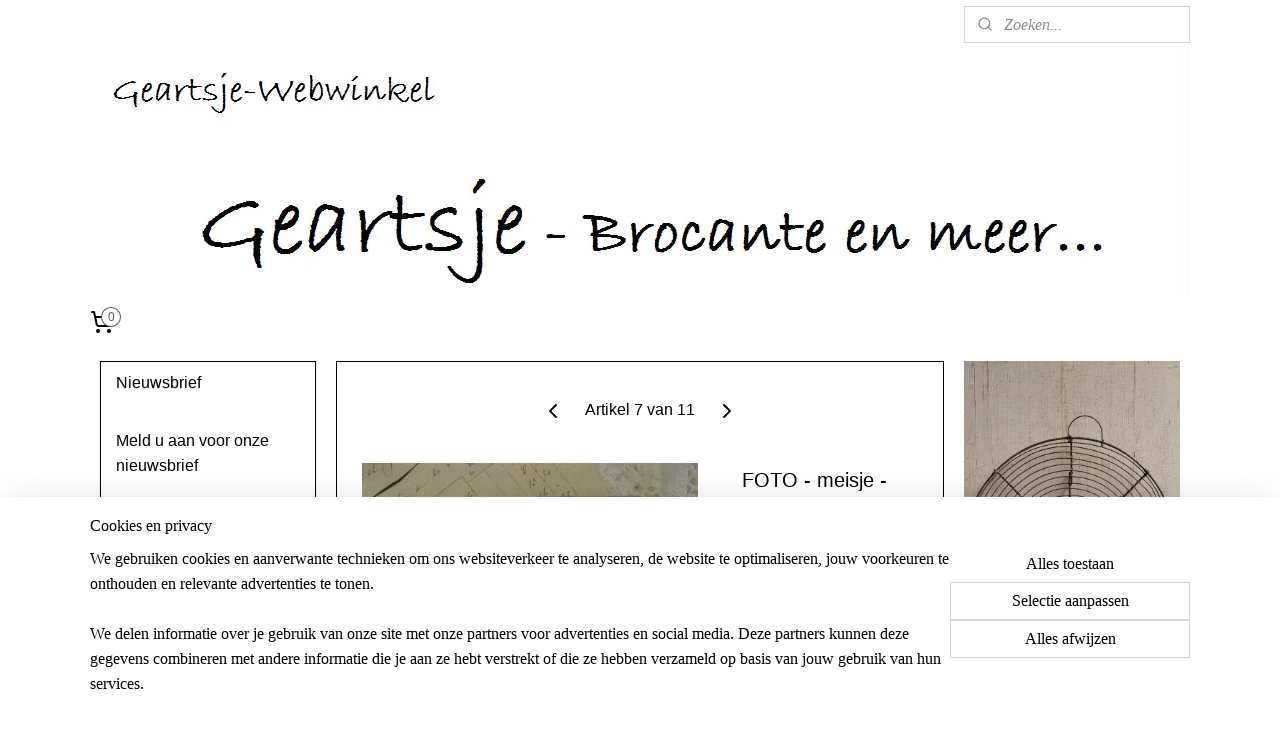

--- FILE ---
content_type: text/html; charset=UTF-8
request_url: https://www.geartsje-webwinkel.nl/a-24822538/foto-s/foto-meisje/
body_size: 15479
content:
<!DOCTYPE html>
<!--[if lt IE 7]>
<html lang="nl"
      class="no-js lt-ie9 lt-ie8 lt-ie7 secure"> <![endif]-->
<!--[if IE 7]>
<html lang="nl"
      class="no-js lt-ie9 lt-ie8 is-ie7 secure"> <![endif]-->
<!--[if IE 8]>
<html lang="nl"
      class="no-js lt-ie9 is-ie8 secure"> <![endif]-->
<!--[if gt IE 8]><!-->
<html lang="nl" class="no-js secure">
<!--<![endif]-->
<head prefix="og: http://ogp.me/ns#">
    <meta http-equiv="Content-Type" content="text/html; charset=UTF-8"/>

    <title>FOTO - meisje - | BROCANTE KAARTEN, PRENTJES, FOTO&#039;S enz.. | - Geartsje-Webwinkel -</title>
    <meta name="robots" content="noarchive"/>
    <meta name="robots" content="index,follow,noodp,noydir"/>
    
    <meta name="viewport" content="width=device-width, initial-scale=1.0"/>
    <meta name="revisit-after" content="1 days"/>
    <meta name="generator" content="Mijnwebwinkel"/>
    <meta name="web_author" content="https://www.mijnwebwinkel.nl/"/>

    

    <meta property="og:site_name" content="- Geartsje-Webwinkel -"/>

        <meta property="og:title" content="FOTO - meisje -"/>
    <meta property="og:description" content="Oude fotokaart Gebruikte staat Afm. L ca 14 cm."/>
    <meta property="og:type" content="product"/>
    <meta property="og:image" content="https://cdn.myonlinestore.eu/93c23ec1-6be1-11e9-a722-44a8421b9960/image/cache/article/c36b55f0c4942cc00aa15e00f796b2a1310b09a5.jpg"/>
        <meta property="og:url" content="https://www.geartsje-webwinkel.nl/a-24822538/brocante-kaarten-prentjes-foto-s-enz/foto-meisje/"/>

    <link rel="preload" as="style" href="https://static.myonlinestore.eu/assets/../js/fancybox/jquery.fancybox.css?20260114074236"
          onload="this.onload=null;this.rel='stylesheet'">
    <noscript>
        <link rel="stylesheet" href="https://static.myonlinestore.eu/assets/../js/fancybox/jquery.fancybox.css?20260114074236">
    </noscript>

    <link rel="stylesheet" type="text/css" href="https://asset.myonlinestore.eu/1vjxum0zQdLiUjUVVYFf6v5B3uhR05.css"/>

    <link rel="preload" as="style" href="https://static.myonlinestore.eu/assets/../fonts/fontawesome-6.4.2/css/fontawesome.min.css?20260114074236"
          onload="this.onload=null;this.rel='stylesheet'">
    <link rel="preload" as="style" href="https://static.myonlinestore.eu/assets/../fonts/fontawesome-6.4.2/css/solid.min.css?20260114074236"
          onload="this.onload=null;this.rel='stylesheet'">
    <link rel="preload" as="style" href="https://static.myonlinestore.eu/assets/../fonts/fontawesome-6.4.2/css/brands.min.css?20260114074236"
          onload="this.onload=null;this.rel='stylesheet'">
    <link rel="preload" as="style" href="https://static.myonlinestore.eu/assets/../fonts/fontawesome-6.4.2/css/v4-shims.min.css?20260114074236"
          onload="this.onload=null;this.rel='stylesheet'">
    <noscript>
        <link rel="stylesheet" href="https://static.myonlinestore.eu/assets/../fonts/font-awesome-4.1.0/css/font-awesome.4.1.0.min.css?20260114074236">
    </noscript>

    <link rel="preconnect" href="https://static.myonlinestore.eu/" crossorigin />
    <link rel="dns-prefetch" href="https://static.myonlinestore.eu/" />
    <link rel="preconnect" href="https://cdn.myonlinestore.eu" crossorigin />
    <link rel="dns-prefetch" href="https://cdn.myonlinestore.eu" />

    <script type="text/javascript" src="https://static.myonlinestore.eu/assets/../js/modernizr.js?20260114074236"></script>
        
    <link rel="canonical" href="https://www.geartsje-webwinkel.nl/a-24822538/brocante-kaarten-prentjes-foto-s-enz/foto-meisje/"/>
                    <link rel="shortcut icon" type="image/x-icon" href="data:image/x-icon;base64,">
        <link rel="icon" type="image/png" href="[data-uri]" />
    <script>
        var _rollbarConfig = {
        accessToken: 'd57a2075769e4401ab611d78421f1c89',
        captureUncaught: false,
        captureUnhandledRejections: false,
        verbose: false,
        payload: {
            environment: 'prod',
            person: {
                id: 19609,
            },
            ignoredMessages: [
                'request aborted',
                'network error',
                'timeout'
            ]
        },
        reportLevel: 'error'
    };
    // Rollbar Snippet
    !function(r){var e={};function o(n){if(e[n])return e[n].exports;var t=e[n]={i:n,l:!1,exports:{}};return r[n].call(t.exports,t,t.exports,o),t.l=!0,t.exports}o.m=r,o.c=e,o.d=function(r,e,n){o.o(r,e)||Object.defineProperty(r,e,{enumerable:!0,get:n})},o.r=function(r){"undefined"!=typeof Symbol&&Symbol.toStringTag&&Object.defineProperty(r,Symbol.toStringTag,{value:"Module"}),Object.defineProperty(r,"__esModule",{value:!0})},o.t=function(r,e){if(1&e&&(r=o(r)),8&e)return r;if(4&e&&"object"==typeof r&&r&&r.__esModule)return r;var n=Object.create(null);if(o.r(n),Object.defineProperty(n,"default",{enumerable:!0,value:r}),2&e&&"string"!=typeof r)for(var t in r)o.d(n,t,function(e){return r[e]}.bind(null,t));return n},o.n=function(r){var e=r&&r.__esModule?function(){return r.default}:function(){return r};return o.d(e,"a",e),e},o.o=function(r,e){return Object.prototype.hasOwnProperty.call(r,e)},o.p="",o(o.s=0)}([function(r,e,o){var n=o(1),t=o(4);_rollbarConfig=_rollbarConfig||{},_rollbarConfig.rollbarJsUrl=_rollbarConfig.rollbarJsUrl||"https://cdnjs.cloudflare.com/ajax/libs/rollbar.js/2.14.4/rollbar.min.js",_rollbarConfig.async=void 0===_rollbarConfig.async||_rollbarConfig.async;var a=n.setupShim(window,_rollbarConfig),l=t(_rollbarConfig);window.rollbar=n.Rollbar,a.loadFull(window,document,!_rollbarConfig.async,_rollbarConfig,l)},function(r,e,o){var n=o(2);function t(r){return function(){try{return r.apply(this,arguments)}catch(r){try{console.error("[Rollbar]: Internal error",r)}catch(r){}}}}var a=0;function l(r,e){this.options=r,this._rollbarOldOnError=null;var o=a++;this.shimId=function(){return o},"undefined"!=typeof window&&window._rollbarShims&&(window._rollbarShims[o]={handler:e,messages:[]})}var i=o(3),s=function(r,e){return new l(r,e)},d=function(r){return new i(s,r)};function c(r){return t(function(){var e=Array.prototype.slice.call(arguments,0),o={shim:this,method:r,args:e,ts:new Date};window._rollbarShims[this.shimId()].messages.push(o)})}l.prototype.loadFull=function(r,e,o,n,a){var l=!1,i=e.createElement("script"),s=e.getElementsByTagName("script")[0],d=s.parentNode;i.crossOrigin="",i.src=n.rollbarJsUrl,o||(i.async=!0),i.onload=i.onreadystatechange=t(function(){if(!(l||this.readyState&&"loaded"!==this.readyState&&"complete"!==this.readyState)){i.onload=i.onreadystatechange=null;try{d.removeChild(i)}catch(r){}l=!0,function(){var e;if(void 0===r._rollbarDidLoad){e=new Error("rollbar.js did not load");for(var o,n,t,l,i=0;o=r._rollbarShims[i++];)for(o=o.messages||[];n=o.shift();)for(t=n.args||[],i=0;i<t.length;++i)if("function"==typeof(l=t[i])){l(e);break}}"function"==typeof a&&a(e)}()}}),d.insertBefore(i,s)},l.prototype.wrap=function(r,e,o){try{var n;if(n="function"==typeof e?e:function(){return e||{}},"function"!=typeof r)return r;if(r._isWrap)return r;if(!r._rollbar_wrapped&&(r._rollbar_wrapped=function(){o&&"function"==typeof o&&o.apply(this,arguments);try{return r.apply(this,arguments)}catch(o){var e=o;throw e&&("string"==typeof e&&(e=new String(e)),e._rollbarContext=n()||{},e._rollbarContext._wrappedSource=r.toString(),window._rollbarWrappedError=e),e}},r._rollbar_wrapped._isWrap=!0,r.hasOwnProperty))for(var t in r)r.hasOwnProperty(t)&&(r._rollbar_wrapped[t]=r[t]);return r._rollbar_wrapped}catch(e){return r}};for(var p="log,debug,info,warn,warning,error,critical,global,configure,handleUncaughtException,handleAnonymousErrors,handleUnhandledRejection,captureEvent,captureDomContentLoaded,captureLoad".split(","),u=0;u<p.length;++u)l.prototype[p[u]]=c(p[u]);r.exports={setupShim:function(r,e){if(r){var o=e.globalAlias||"Rollbar";if("object"==typeof r[o])return r[o];r._rollbarShims={},r._rollbarWrappedError=null;var a=new d(e);return t(function(){e.captureUncaught&&(a._rollbarOldOnError=r.onerror,n.captureUncaughtExceptions(r,a,!0),e.wrapGlobalEventHandlers&&n.wrapGlobals(r,a,!0)),e.captureUnhandledRejections&&n.captureUnhandledRejections(r,a,!0);var t=e.autoInstrument;return!1!==e.enabled&&(void 0===t||!0===t||"object"==typeof t&&t.network)&&r.addEventListener&&(r.addEventListener("load",a.captureLoad.bind(a)),r.addEventListener("DOMContentLoaded",a.captureDomContentLoaded.bind(a))),r[o]=a,a})()}},Rollbar:d}},function(r,e){function o(r,e,o){if(e.hasOwnProperty&&e.hasOwnProperty("addEventListener")){for(var n=e.addEventListener;n._rollbarOldAdd&&n.belongsToShim;)n=n._rollbarOldAdd;var t=function(e,o,t){n.call(this,e,r.wrap(o),t)};t._rollbarOldAdd=n,t.belongsToShim=o,e.addEventListener=t;for(var a=e.removeEventListener;a._rollbarOldRemove&&a.belongsToShim;)a=a._rollbarOldRemove;var l=function(r,e,o){a.call(this,r,e&&e._rollbar_wrapped||e,o)};l._rollbarOldRemove=a,l.belongsToShim=o,e.removeEventListener=l}}r.exports={captureUncaughtExceptions:function(r,e,o){if(r){var n;if("function"==typeof e._rollbarOldOnError)n=e._rollbarOldOnError;else if(r.onerror){for(n=r.onerror;n._rollbarOldOnError;)n=n._rollbarOldOnError;e._rollbarOldOnError=n}e.handleAnonymousErrors();var t=function(){var o=Array.prototype.slice.call(arguments,0);!function(r,e,o,n){r._rollbarWrappedError&&(n[4]||(n[4]=r._rollbarWrappedError),n[5]||(n[5]=r._rollbarWrappedError._rollbarContext),r._rollbarWrappedError=null);var t=e.handleUncaughtException.apply(e,n);o&&o.apply(r,n),"anonymous"===t&&(e.anonymousErrorsPending+=1)}(r,e,n,o)};o&&(t._rollbarOldOnError=n),r.onerror=t}},captureUnhandledRejections:function(r,e,o){if(r){"function"==typeof r._rollbarURH&&r._rollbarURH.belongsToShim&&r.removeEventListener("unhandledrejection",r._rollbarURH);var n=function(r){var o,n,t;try{o=r.reason}catch(r){o=void 0}try{n=r.promise}catch(r){n="[unhandledrejection] error getting `promise` from event"}try{t=r.detail,!o&&t&&(o=t.reason,n=t.promise)}catch(r){}o||(o="[unhandledrejection] error getting `reason` from event"),e&&e.handleUnhandledRejection&&e.handleUnhandledRejection(o,n)};n.belongsToShim=o,r._rollbarURH=n,r.addEventListener("unhandledrejection",n)}},wrapGlobals:function(r,e,n){if(r){var t,a,l="EventTarget,Window,Node,ApplicationCache,AudioTrackList,ChannelMergerNode,CryptoOperation,EventSource,FileReader,HTMLUnknownElement,IDBDatabase,IDBRequest,IDBTransaction,KeyOperation,MediaController,MessagePort,ModalWindow,Notification,SVGElementInstance,Screen,TextTrack,TextTrackCue,TextTrackList,WebSocket,WebSocketWorker,Worker,XMLHttpRequest,XMLHttpRequestEventTarget,XMLHttpRequestUpload".split(",");for(t=0;t<l.length;++t)r[a=l[t]]&&r[a].prototype&&o(e,r[a].prototype,n)}}}},function(r,e){function o(r,e){this.impl=r(e,this),this.options=e,function(r){for(var e=function(r){return function(){var e=Array.prototype.slice.call(arguments,0);if(this.impl[r])return this.impl[r].apply(this.impl,e)}},o="log,debug,info,warn,warning,error,critical,global,configure,handleUncaughtException,handleAnonymousErrors,handleUnhandledRejection,_createItem,wrap,loadFull,shimId,captureEvent,captureDomContentLoaded,captureLoad".split(","),n=0;n<o.length;n++)r[o[n]]=e(o[n])}(o.prototype)}o.prototype._swapAndProcessMessages=function(r,e){var o,n,t;for(this.impl=r(this.options);o=e.shift();)n=o.method,t=o.args,this[n]&&"function"==typeof this[n]&&("captureDomContentLoaded"===n||"captureLoad"===n?this[n].apply(this,[t[0],o.ts]):this[n].apply(this,t));return this},r.exports=o},function(r,e){r.exports=function(r){return function(e){if(!e&&!window._rollbarInitialized){for(var o,n,t=(r=r||{}).globalAlias||"Rollbar",a=window.rollbar,l=function(r){return new a(r)},i=0;o=window._rollbarShims[i++];)n||(n=o.handler),o.handler._swapAndProcessMessages(l,o.messages);window[t]=n,window._rollbarInitialized=!0}}}}]);
    // End Rollbar Snippet
    </script>
    <script defer type="text/javascript" src="https://static.myonlinestore.eu/assets/../js/jquery.min.js?20260114074236"></script><script defer type="text/javascript" src="https://static.myonlinestore.eu/assets/../js/mww/shop.js?20260114074236"></script><script defer type="text/javascript" src="https://static.myonlinestore.eu/assets/../js/mww/shop/category.js?20260114074236"></script><script defer type="text/javascript" src="https://static.myonlinestore.eu/assets/../js/fancybox/jquery.fancybox.pack.js?20260114074236"></script><script defer type="text/javascript" src="https://static.myonlinestore.eu/assets/../js/fancybox/jquery.fancybox-thumbs.js?20260114074236"></script><script defer type="text/javascript" src="https://static.myonlinestore.eu/assets/../js/mww/image.js?20260114074236"></script><script defer type="text/javascript" src="https://static.myonlinestore.eu/assets/../js/mww/shop/article.js?20260114074236"></script><script defer type="text/javascript" src="https://static.myonlinestore.eu/assets/../js/mww/product/product.js?20260114074236"></script><script defer type="text/javascript" src="https://static.myonlinestore.eu/assets/../js/mww/product/product.configurator.js?20260114074236"></script><script defer type="text/javascript"
                src="https://static.myonlinestore.eu/assets/../js/mww/product/product.configurator.validator.js?20260114074236"></script><script defer type="text/javascript" src="https://static.myonlinestore.eu/assets/../js/mww/product/product.main.js?20260114074236"></script><script defer type="text/javascript" src="https://static.myonlinestore.eu/assets/../js/mww/navigation.js?20260114074236"></script><script defer type="text/javascript" src="https://static.myonlinestore.eu/assets/../js/delay.js?20260114074236"></script><script defer type="text/javascript" src="https://static.myonlinestore.eu/assets/../js/mww/ajax.js?20260114074236"></script><script defer type="text/javascript" src="https://static.myonlinestore.eu/assets/../js/foundation/foundation.min.js?20260114074236"></script><script defer type="text/javascript" src="https://static.myonlinestore.eu/assets/../js/foundation/foundation/foundation.topbar.js?20260114074236"></script><script defer type="text/javascript" src="https://static.myonlinestore.eu/assets/../js/foundation/foundation/foundation.tooltip.js?20260114074236"></script><script defer type="text/javascript" src="https://static.myonlinestore.eu/assets/../js/mww/deferred.js?20260114074236"></script>
        <script src="https://static.myonlinestore.eu/assets/webpack/bootstrapper.ce10832e.js"></script>
    
    <script src="https://static.myonlinestore.eu/assets/webpack/vendor.85ea91e8.js" defer></script><script src="https://static.myonlinestore.eu/assets/webpack/main.c5872b2c.js" defer></script>
    
    <script src="https://static.myonlinestore.eu/assets/webpack/webcomponents.377dc92a.js" defer></script>
    
    <script src="https://static.myonlinestore.eu/assets/webpack/render.8395a26c.js" defer></script>

    <script>
        window.bootstrapper.add(new Strap('marketingScripts', []));
    </script>
        <script>
  window.dataLayer = window.dataLayer || [];

  function gtag() {
    dataLayer.push(arguments);
  }

    gtag(
    "consent",
    "default",
    {
      "ad_storage": "denied",
      "ad_user_data": "denied",
      "ad_personalization": "denied",
      "analytics_storage": "denied",
      "security_storage": "granted",
      "personalization_storage": "denied",
      "functionality_storage": "denied",
    }
  );

  gtag("js", new Date());
  gtag("config", 'G-HSRC51ENF9', { "groups": "myonlinestore" });</script>
<script async src="https://www.googletagmanager.com/gtag/js?id=G-HSRC51ENF9"></script>
        <script>
        
    </script>
        
<script>
    var marketingStrapId = 'marketingScripts'
    var marketingScripts = window.bootstrapper.use(marketingStrapId);

    if (marketingScripts === null) {
        marketingScripts = [];
    }

    
    window.bootstrapper.update(new Strap(marketingStrapId, marketingScripts));
</script>
    <noscript>
        <style>ul.products li {
                opacity: 1 !important;
            }</style>
    </noscript>

            <script>
                (function (w, d, s, l, i) {
            w[l] = w[l] || [];
            w[l].push({
                'gtm.start':
                    new Date().getTime(), event: 'gtm.js'
            });
            var f = d.getElementsByTagName(s)[0],
                j = d.createElement(s), dl = l != 'dataLayer' ? '&l=' + l : '';
            j.async = true;
            j.src =
                'https://www.googletagmanager.com/gtm.js?id=' + i + dl;
            f.parentNode.insertBefore(j, f);
        })(window, document, 'script', 'dataLayer', 'GTM-MSQ3L6L');
            </script>

</head>
<body    class="lang-nl_NL layout-width-1100 threeColumn">

    <noscript>
                    <iframe src="https://www.googletagmanager.com/ns.html?id=GTM-MSQ3L6L" height="0" width="0"
                    style="display:none;visibility:hidden"></iframe>
            </noscript>


<header>
    <a tabindex="0" id="skip-link" class="button screen-reader-text" href="#content">Spring naar de hoofdtekst</a>
</header>


<div id="react_element__filter"></div>

<div class="site-container">
    <div class="inner-wrap">
                    <nav class="tab-bar mobile-navigation custom-topbar ">
    <section class="left-button" style="display: none;">
        <a class="mobile-nav-button"
           href="#" data-react-trigger="mobile-navigation-toggle">
                <div   
    aria-hidden role="img"
    class="icon icon--sf-menu
        "
    >
    <svg><use xlink:href="#sf-menu"></use></svg>
    </div>
&#160;
                <span>Menu</span>        </a>
    </section>
    <section class="title-section">
        <span class="title">- Geartsje-Webwinkel -</span>
    </section>
    <section class="right-button">

                                    
        <a href="/cart/" class="cart-icon hidden">
                <div   
    aria-hidden role="img"
    class="icon icon--sf-shopping-cart
        "
    >
    <svg><use xlink:href="#sf-shopping-cart"></use></svg>
    </div>
            <span class="cart-count" style="display: none"></span>
        </a>
    </section>
</nav>
        
        
        <div class="bg-container custom-css-container"             data-active-language="nl"
            data-current-date="17-01-2026"
            data-category-id="unknown"
            data-article-id="24822538"
            data-article-category-id="1328562"
            data-article-name="FOTO - meisje -"
        >
            <noscript class="no-js-message">
                <div class="inner">
                    Javascript is uitgeschakeld.


Zonder Javascript is het niet mogelijk bestellingen te plaatsen in deze webwinkel en zijn een aantal functionaliteiten niet beschikbaar.
                </div>
            </noscript>

            <div id="header">
                <div id="react_root"><!-- --></div>
                <div
                    class="header-bar-top">
                                                
<div class="row header-bar-inner" data-bar-position="top" data-options="sticky_on: large; is_hover: true; scrolltop: true;" data-topbar>
    <section class="top-bar-section">
                                    <div class="module-container search align-right">
                    <div class="react_element__searchbox" 
    data-post-url="/search/" 
    data-search-phrase=""></div>

                </div>
                        </section>
</div>

                                    </div>

                



<sf-header-image
    class="web-component"
    header-element-height="250px"
    align="center"
    store-name="- Geartsje-Webwinkel -"
    store-url="https://www.geartsje-webwinkel.nl/"
    background-image-url="https://cdn.myonlinestore.eu/93c23ec1-6be1-11e9-a722-44a8421b9960/nl_NL_image_header_4.jpg?t=1768583399"
    mobile-background-image-url=""
    logo-custom-width=""
    logo-custom-height=""
    page-column-width="1100"
    style="
        height: 250px;

        --background-color: #FFFFFF;
        --background-height: 250px;
        --background-aspect-ratio: 4.4;
        --scaling-background-aspect-ratio: 4.4;
        --mobile-background-height: 0px;
        --mobile-background-aspect-ratio: 1;
        --color: #000000;
        --logo-custom-width: auto;
        --logo-custom-height: auto;
        --logo-aspect-ratio: 1
        ">
    </sf-header-image>
                <div class="header-bar-bottom">
                                                
<div class="row header-bar-inner" data-bar-position="header" data-options="sticky_on: large; is_hover: true; scrolltop: true;" data-topbar>
    <section class="top-bar-section">
                                    <div class="module-container cart align-left">
                    
<div class="header-cart module moduleCartCompact" data-ajax-cart-replace="true" data-productcount="0">
            <a href="/cart/?category_id=1328562" class="foldout-cart">
                <div   
    aria-hidden role="img"
    class="icon icon--sf-shopping-cart
        "
            title="Winkelwagen"
    >
    <svg><use xlink:href="#sf-shopping-cart"></use></svg>
    </div>
            <span class="count">0</span>
        </a>
        <div class="hidden-cart-details">
            <div class="invisible-hover-area">
                <div data-mobile-cart-replace="true" class="cart-details">
                                            <div class="cart-summary">
                            Geen artikelen in winkelwagen.
                        </div>
                                    </div>

                            </div>
        </div>
    </div>

                </div>
                        </section>
</div>

                                    </div>
            </div>

            
            
            <div id="content" class="columncount-3">
                <div class="row">
                                                                                            <div class="columns large-8 medium-14 large-push-3" id="centercolumn">
    
    
                                    <script>
        window.bootstrapper.add(new Strap('product', {
            id: '24822538',
            name: 'FOTO - meisje -',
            value: '3.000000',
            currency: 'EUR'
        }));

        var marketingStrapId = 'marketingScripts'
        var marketingScripts = window.bootstrapper.use(marketingStrapId);

        if (marketingScripts === null) {
            marketingScripts = [];
        }

        marketingScripts.push({
            inline: `if (typeof window.fbq === 'function') {
                window.fbq('track', 'ViewContent', {
                    content_name: "FOTO - meisje -",
                    content_ids: ["24822538"],
                    content_type: "product"
                });
            }`,
        });

        window.bootstrapper.update(new Strap(marketingStrapId, marketingScripts));
    </script>
    <div id="react_element__product-events"><!-- --></div>

    <script type="application/ld+json">
        {"@context":"https:\/\/schema.org","@graph":[{"@type":"Product","name":"FOTO - meisje -","description":"Oude fotokaartGebruikte staatAfm. L ca 14 cm. Br ca 8,8 cmVerzending: brievenbuspostpakketje POSTnl track\u0026amp;trace","offers":{"@type":"Offer","availability":"https:\/\/schema.org\/InStock","url":"https:\/\/www.geartsje-webwinkel.nl\/a-24822538\/brocante-kaarten-prentjes-foto-s-enz\/foto-meisje\/","priceSpecification":{"@type":"PriceSpecification","priceCurrency":"EUR","price":"3.00","valueAddedTaxIncluded":true},"@id":"https:\/\/www.geartsje-webwinkel.nl\/#\/schema\/Offer\/b30f0084-bd55-11eb-a98b-0a6e45a98899"},"image":{"@type":"ImageObject","url":"https:\/\/cdn.myonlinestore.eu\/93c23ec1-6be1-11e9-a722-44a8421b9960\/image\/cache\/article\/c36b55f0c4942cc00aa15e00f796b2a1310b09a5.jpg","contentUrl":"https:\/\/cdn.myonlinestore.eu\/93c23ec1-6be1-11e9-a722-44a8421b9960\/image\/cache\/article\/c36b55f0c4942cc00aa15e00f796b2a1310b09a5.jpg","@id":"https:\/\/cdn.myonlinestore.eu\/93c23ec1-6be1-11e9-a722-44a8421b9960\/image\/cache\/article\/c36b55f0c4942cc00aa15e00f796b2a1310b09a5.jpg"},"@id":"https:\/\/www.geartsje-webwinkel.nl\/#\/schema\/Product\/b30f0084-bd55-11eb-a98b-0a6e45a98899"}]}
    </script>
    <div class="article product-page pro" id="article-container">
            <span class="badge-container">
            </span>
        
<div class="prev_next-button">
                            <a href="/a-81869348/brocante-kaarten-prentjes-foto-s-enz/carte-de-visite/" title="Vorige artikel &#xA;(CARTE de VISITE)" class="prev_next_article" accesskey="p"><div   
    aria-hidden role="img"
    class="icon icon--sf-chevron-left
        "
            title="{{ language.getText(&#039;previous_article&#039;) }} &amp;#xA;({{ buttons.left.title|raw }})"
    ><svg><use xlink:href="#sf-chevron-left"></use></svg></div></a>        <span>Artikel 7 van 11</span>
            <a href="/a-64611323/brocante-kaarten-prentjes-foto-s-enz/foto-jonge-dame/" title="Volgende artikel &#xA;(FOTO - jonge dame -)" class="prev_next_article" accesskey="n"><div   
    aria-hidden role="img"
    class="icon icon--sf-chevron-right
        "
            title="{{ language.getText(&#039;next_article&#039;) }} &amp;#xA;({{ buttons.right.title|raw }})"
    ><svg><use xlink:href="#sf-chevron-right"></use></svg></div></a>    
    </div>

        <div class="details without-related">

                <div class="column-images">
    
                <div class="images">
                                    <div class="large">
                        

<a href="https://cdn.myonlinestore.eu/93c23ec1-6be1-11e9-a722-44a8421b9960/image/cache/full/c36b55f0c4942cc00aa15e00f796b2a1310b09a5.jpg?20260114074236"
    class="fancybox"
    data-fancybox-type="image"
    data-thumbnail="https://cdn.myonlinestore.eu/93c23ec1-6be1-11e9-a722-44a8421b9960/image/cache/full/c36b55f0c4942cc00aa15e00f796b2a1310b09a5.jpg?20260114074236"
    rel="fancybox-thumb" title="FOTO - meisje -"
    id="afbeelding1"
    >
                        <img src="https://cdn.myonlinestore.eu/93c23ec1-6be1-11e9-a722-44a8421b9960/image/cache/full/c36b55f0c4942cc00aa15e00f796b2a1310b09a5.jpg?20260114074236" alt="FOTO&#x20;-&#x20;meisje&#x20;-" />
            </a>
                    </div>
                            </div>
                        <ul class="thumbs">
                                
                                            </ul>
        </div>

            <div class="column-details">
                    <h1 class="product-title">
        FOTO - meisje -    </h1>
                    <span class="sku-container">
            </span>
                                                    
<div class="js-enable-after-load disabled">
    <div class="article-options" data-article-element="options">
        <div class="row">
            <div class="large-14 columns price-container">
                

    
    <span class="pricetag">
                    <span class="regular">
                    € 3,<sup>00</sup>

            </span>
            </span>

                                                            </div>
        </div>

                            
            <form accept-charset="UTF-8" name="add_to_cart"
          method="post" action="" class="legacy" data-optionlist-url="https://www.geartsje-webwinkel.nl/article/select-articlelist-option/" id="addToCartForm">
            <div class="form-group        ">
    <div class="control-group">
            <div class="control-container   no-errors    ">
                                            </div>
                                </div>
</div>
    
            <input type="hidden"
            id="add_to_cart_category_article_id" name="add_to_cart[category_article_id]" class="form-control"
            value="24822538"                                         data-validator-range="0-0"
                />
        <input type="hidden"
            id="add_to_cart__token" name="add_to_cart[_token]" class="form-control"
            value="7f2.AvFyicrMCjz6mS8Ey3uCciUuhk_mtwXjHEY89kjoC1s.YZkAvqKoegqtzH9IjC71IF9U8y2QhnChLDRSnQKrSiMvx0TAm4VYerjtag"                                         data-validator-range="0-0"
                />
        
            <div class="stockinfo">
                                                                                Voorraad
                        1
                                                    stuk
                                            
                                        
                                                                    </div>
                                            <div class="form-group">
    <div class="control-group">
                                        <div class="control-container prefix" data-prefix="Aantal">
                <select name="amount" class="form-control">
                                                                                                                                                                                                    <option value="1">1</option>
                                    </select>
            </div>
            </div>
    </div>

                                    <input type="hidden" name="ajax_cart" value="true" class="has_ajax_cart"/>
                                <button type="submit" data-testid="add-to-cart-button-enabled" name="add" class="btn buy-button" onclick="if (window.addToCart) window.addToCart({ value: '3.000000', currency: 'EUR' });">Voeg toe aan winkelwagen</button>
                        </form>
        
        
    </div>
</div>
                                <div class="save-button-detail" id="react_element__saveforlater-detail-button" data-product-id="b30f0084-bd55-11eb-a98b-0a6e45a98899" data-product-name="FOTO - meisje -" data-analytics-id="24822538" data-value="3.000000" data-currency="EUR"></div>

                <div class="description">
                                <ul class="product-tabs" style="display: none">
            <li class="active">
                <a href="#" data-tab-id="description">Beschrijving</a>
            </li>
                            <li>
                    <a href="#" data-tab-id="specs">Specificaties</a>
                </li>
                    </ul>
                        <div class="product-tab" data-tab-content="description">
                        <div class="rte_content fullwidth">
                                                            <p>Oude fotokaart</p><p>Gebruikte staat</p><p>Afm. L ca 14 cm. Br ca 8,8 cm</p><p>Verzending: brievenbuspostpakketje POSTnl track&amp;trace</p>
                                                    </div>
                    </div>
                                            <div class="product-tab" data-tab-content="specs">
                            <div class="article-specs" style="display: none">
                                <div class="inner">
                                        <table class="article-specs" data-article-element="specs">
            </table>
                                </div>
                            </div>
                        </div>
                                            <a href="/c-1328562/brocante-kaarten-prentjes-foto-s-enz/" onclick="if(window.gotoCategoryFromHistory) {window.gotoCategoryFromHistory(this.href); void(0)}" class="btn tiny">
        Overzicht
   </a>

                </div>
            </div>

                            
                    </div>

            </div>

            
    </div>
<div class="columns large-3 large-pull-8 medium-7" id="leftcolumn">
            <div class="pane paneColumn paneColumnLeft">
            
<div class="block block-newsletter">
    <h3>Nieuwsbrief</h3>

    <div class="intro-text">
        Meld u aan voor onze nieuwsbrief
    </div>

    <a href="https://www.geartsje-webwinkel.nl/newsletter/" class="btn">Aanmelden</a>
</div>

            <div class="block navigation side-menu">
    <h3>- Geartsje-Webwinkel -</h3>
    <ul>    



    
<li class="divider">
            <hr>
    </li>
    




<li class="">
            <a href="https://www.geartsje-webwinkel.nl/" class="no_underline">
            HOME
                    </a>

                                </li>
    

    
    

<li class="has-dropdown active">
            <a href="https://www.geartsje-webwinkel.nl/c-229044/producten/" class="no_underline">
            PRODUCTEN
                    </a>

                                    <ul class="dropdown">
                        




<li class="">
            <a href="https://www.geartsje-webwinkel.nl/c-736584/nieuw-in-de-webshop/" class="no_underline">
            NIEUW in de webshop
                    </a>

                                </li>
    




<li class="">
            <a href="https://www.geartsje-webwinkel.nl/c-444165/sale/" class="no_underline">
            SALE
                    </a>

                                </li>
    

    
    

<li class="has-dropdown active">
            <a href="https://www.geartsje-webwinkel.nl/c-229344/brocante/" class="no_underline">
            BROCANTE
                    </a>

                                    <ul class="dropdown">
                        




<li class="">
            <a href="https://www.geartsje-webwinkel.nl/c-337400/brocant-keukengerei/" class="no_underline">
            BROCANT KEUKENGEREI
                    </a>

                                </li>
    




<li class="">
            <a href="https://www.geartsje-webwinkel.nl/c-390760/brocant-servies-en-glas/" class="no_underline">
            BROCANT SERVIES en GLAS
                    </a>

                                </li>
    




<li class="">
            <a href="https://www.geartsje-webwinkel.nl/c-337408/brocante-allerlei/" class="no_underline">
            BROCANTE ALLERLEI
                    </a>

                                </li>
    




<li class="">
            <a href="https://www.geartsje-webwinkel.nl/c-390819/brocant-zink-en-emaille/" class="no_underline">
            BROCANT ZINK en EMAILLE
                    </a>

                                </li>
    




<li class="">
            <a href="https://www.geartsje-webwinkel.nl/c-1478700/brocante-koffers-manden-en-kisten/" class="no_underline">
            BROCANTE KOFFERS, MANDEN en KISTEN
                    </a>

                                </li>
    




<li class="">
            <a href="https://www.geartsje-webwinkel.nl/c-1478697/brocante-blikken-en-dozen/" class="no_underline">
            BROCANTE BLIKKEN en DOZEN
                    </a>

                                </li>
    




<li class="">
            <a href="https://www.geartsje-webwinkel.nl/c-422619/brocante-meubeltjes/" class="no_underline">
            BROCANTE MEUBELTJES
                    </a>

                                </li>
    




<li class="">
            <a href="https://www.geartsje-webwinkel.nl/c-3337781/brocante-letters-cijfers-stempels/" class="no_underline">
            BROCANTE LETTERS, CIJFERS, STEMPELS
                    </a>

                                </li>
    


    

<li class="active">
            <a href="https://www.geartsje-webwinkel.nl/c-1328562/brocante-kaarten-prentjes-foto-s-enz/" class="no_underline">
            BROCANTE KAARTEN, PRENTJES, FOTO&#039;S enz..
                    </a>

                                </li>
    




<li class="">
            <a href="https://www.geartsje-webwinkel.nl/c-337398/brocant-religieus/" class="no_underline">
            BROCANT RELIGIEUS
                    </a>

                                </li>
                </ul>
                        </li>
    




<li class="">
            <a href="https://www.geartsje-webwinkel.nl/c-390589/tijdschrift-jeanne-d-arc-living/" class="no_underline">
            TIJDSCHRIFT  - Jeanne d &#039;Arc Living -
                    </a>

                                </li>
    




<li class="">
            <a href="https://www.geartsje-webwinkel.nl/c-1211914/boeken-jeanne-d-arc-living/" class="no_underline">
            BOEKEN - Jeanne d &#039;Arc Living -
                    </a>

                                </li>
    




<li class="">
            <a href="https://www.geartsje-webwinkel.nl/c-2891072/vintage-paint-krijtverf-jeanne-d-arc-living/" class="no_underline">
            VINTAGE PAINT / KRIJTVERF - Jeanne d &#039;Arc Living -
                    </a>

                                </li>
    

    


<li class="has-dropdown">
            <a href="https://www.geartsje-webwinkel.nl/c-388256/wonen-jeanne-d-arc-living/" class="no_underline">
            WONEN - Jeanne d &#039;Arc Living -
                    </a>

                                    <ul class="dropdown">
                        




<li class="">
            <a href="https://www.geartsje-webwinkel.nl/c-389230/woondecoratie-jeanne-d-arc-living/" class="no_underline">
            WOONDECORATIE - Jeanne d &#039;Arc Living
                    </a>

                                </li>
    




<li class="">
            <a href="https://www.geartsje-webwinkel.nl/c-389227/linnengoed-jeanne-d-arc-living/" class="no_underline">
            LINNENGOED - Jeanne d &#039;Arc Living
                    </a>

                                </li>
    




<li class="">
            <a href="https://www.geartsje-webwinkel.nl/c-4112000/creatief-jeanne-d-arc-living/" class="no_underline">
            CREATIEF - Jeanne d &#039;Arc Living
                    </a>

                                </li>
                </ul>
                        </li>
    




<li class="">
            <a href="https://www.geartsje-webwinkel.nl/c-260836/woondecoratie/" class="no_underline">
            WOONDECORATIE
                    </a>

                                </li>
    




<li class="">
            <a href="https://www.geartsje-webwinkel.nl/c-1494088/kussens-plaids-en-vachten/" class="no_underline">
            KUSSENS, PLAIDS en VACHTEN
                    </a>

                                </li>
    




<li class="">
            <a href="https://www.geartsje-webwinkel.nl/c-1359735/kransen/" class="no_underline">
            KRANSEN
                    </a>

                                </li>
    




<li class="">
            <a href="https://www.geartsje-webwinkel.nl/c-7350970/kaarsen/" class="no_underline">
            KAARSEN
                    </a>

                                </li>
    




<li class="">
            <a href="https://www.geartsje-webwinkel.nl/c-1782760/wens-kaarten-en-decoboards/" class="no_underline">
            (WENS)KAARTEN en DECOBOARDS
                    </a>

                                </li>
    




<li class="">
            <a href="https://www.geartsje-webwinkel.nl/c-2095920/klossen-klosjes/" class="no_underline">
            KLOSSEN - KLOSJES
                    </a>

                                </li>
    




<li class="">
            <a href="https://www.geartsje-webwinkel.nl/c-293339/haken-knoppen-klemmen/" class="no_underline">
            HAKEN - KNOPPEN - KLEMMEN
                    </a>

                                </li>
    




<li class="">
            <a href="https://www.geartsje-webwinkel.nl/c-229478/franse-zeep/" class="no_underline">
            FRANSE ZEEP
                    </a>

                                </li>
    




<li class="">
            <a href="https://www.geartsje-webwinkel.nl/c-229823/touw/" class="no_underline">
            TOUW
                    </a>

                                </li>
                </ul>
                        </li>
    




<li class="">
            <a href="https://www.geartsje-webwinkel.nl/c-5490296/inspiratie-foto-s/" class="no_underline">
            INSPIRATIE FOTO&#039;S
                    </a>

                                </li>
    




<li class="">
            <a href="https://www.geartsje-webwinkel.nl/c-714961/impressie/" class="no_underline">
            IMPRESSIE
                    </a>

                                </li>
    




<li class="">
            <a href="https://www.geartsje-webwinkel.nl/c-1066736/in-de-media/" class="no_underline">
            IN DE MEDIA
                    </a>

                                </li>
    




<li class="">
            <a href="https://www.geartsje-webwinkel.nl/c-1544687/opsparen/" class="no_underline">
            OPSPAREN
                    </a>

                                </li>
    




<li class="">
            <a href="https://www.geartsje-webwinkel.nl/c-388749/verzenden/" class="no_underline">
            VERZENDEN
                    </a>

                                </li>
    




<li class="">
            <a href="https://www.geartsje-webwinkel.nl/c-4876067/bestelling-afhalen/" class="no_underline">
            BESTELLING AFHALEN
                    </a>

                                </li>
    




<li class="">
            <a href="https://www.geartsje-webwinkel.nl/c-1551723/openingstijden-winkel-echtenerbrug/" class="no_underline">
            OPENINGSTIJDEN winkel Echtenerbrug 
                    </a>

                                </li>
    




<li class="">
            <a href="https://www.geartsje-webwinkel.nl/c-229045/contact-adres/" class="no_underline">
            CONTACT / ADRES
                    </a>

                                </li>
    




<li class="">
            <a href="https://www.geartsje-webwinkel.nl/c-388744/algemene-voorwaarden/" class="no_underline">
            ALGEMENE VOORWAARDEN
                    </a>

                                </li>
    




<li class="">
            <a href="https://www.geartsje-webwinkel.nl/c-4452841/privacy/" class="no_underline">
            PRIVACY
                    </a>

                                </li>
</ul>
</div>

            <div id="fb-root"></div>
<script async defer crossorigin="anonymous" src="https://connect.facebook.net/nl_NL/sdk.js#xfbml=1&version=v20.0" nonce="ef729EoP"></script>
<div class="facebook module">
    <div class="moduleFacebook">
        <a href="https://www.facebook.com/pages/Geargeartsje/141357049300866" target="_blank">
            <i class="fa fa-facebook-square"></i>
            GEARTSJE        </a>
    </div>
    <div class="fb-like"
         data-href="https://www.facebook.com/pages/Geargeartsje/141357049300866"
         data-colorscheme="light"
         data-layout="button"
         data-action="like"
         data-share="false"
         data-width="210"></div>
</div>

            <div class="module moduleImage">
                <img src="https://cdn.myonlinestore.eu/93c23ec1-6be1-11e9-a722-44a8421b9960/images/module/image/175476.jpg?t=1490265775" alt="" title=""/>
            </div>

    </div>

    </div>
<div class="columns large-3 medium-7" id="rightcolumn">
            <div class="pane paneColumn paneColumnRight">
            <div class="module moduleImage">
                <img src="https://cdn.myonlinestore.eu/93c23ec1-6be1-11e9-a722-44a8421b9960/images/module/image/235310.jpg?t=1759744771" alt="" title=""/>
            </div>

            <div class="module moduleImage">
                <img src="https://cdn.myonlinestore.eu/93c23ec1-6be1-11e9-a722-44a8421b9960/images/module/image/235320.jpg?t=1759744848" alt="" title=""/>
            </div>

            <div class="module moduleImage">
                <img src="https://cdn.myonlinestore.eu/93c23ec1-6be1-11e9-a722-44a8421b9960/images/module/image/235335.jpg?t=1759744931" alt="" title=""/>
            </div>

            <div class="module moduleImage">
                <img src="https://cdn.myonlinestore.eu/93c23ec1-6be1-11e9-a722-44a8421b9960/images/module/image/235330.jpg?t=1759744899" alt="" title=""/>
            </div>

            <div class="module moduleImage">
                <img src="https://cdn.myonlinestore.eu/93c23ec1-6be1-11e9-a722-44a8421b9960/images/module/image/235345.jpg?t=1759755058" alt="" title=""/>
            </div>

            <div class="module moduleImage">
                <img src="https://cdn.myonlinestore.eu/93c23ec1-6be1-11e9-a722-44a8421b9960/images/module/image/235355.jpg?t=1759755675" alt="" title=""/>
            </div>

            <div class="module moduleImage">
                <img src="https://cdn.myonlinestore.eu/93c23ec1-6be1-11e9-a722-44a8421b9960/images/module/image/235340.jpg?t=1759744961" alt="" title=""/>
            </div>

            <div class="module moduleImage">
                <img src="https://cdn.myonlinestore.eu/93c23ec1-6be1-11e9-a722-44a8421b9960/images/module/image/235350.jpg?t=1759755406" alt="" title=""/>
            </div>

            <div class="module moduleImage">
                <img src="https://cdn.myonlinestore.eu/93c23ec1-6be1-11e9-a722-44a8421b9960/images/module/image/235360.jpg?t=1759756119" alt="" title=""/>
            </div>

            <div class="module moduleImage">
                <img src="https://cdn.myonlinestore.eu/93c23ec1-6be1-11e9-a722-44a8421b9960/images/module/image/235315.jpg?t=1759744820" alt="" title=""/>
            </div>

    </div>

    </div>
                                                            </div>
            </div>
        </div>

                <div id="mwwFooter">
            <div class="row mwwFooter">
                <div class="columns small-14">
                                                                                                                                                © 2008 - 2026 - Geartsje-Webwinkel -
                        | <a href="https://www.geartsje-webwinkel.nl/sitemap/" class="footer">sitemap</a>
                        | <a href="https://www.geartsje-webwinkel.nl/rss/" class="footer" target="_blank">rss</a>
                                                    | <a href="https://www.mijnwebwinkel.nl/webshop-starten?utm_medium=referral&amp;utm_source=ecommerce_website&amp;utm_campaign=myonlinestore_shops_pro_nl" class="footer" target="_blank">webwinkel beginnen</a>
    -
    powered by <a href="https://www.mijnwebwinkel.nl/?utm_medium=referral&amp;utm_source=ecommerce_website&amp;utm_campaign=myonlinestore_shops_pro_nl" class="footer" target="_blank">Mijnwebwinkel</a>                                                            </div>
            </div>
        </div>
    </div>
</div>

<script>
    window.bootstrapper.add(new Strap('storeNotifications', {
        notifications: [],
    }));

    var storeLocales = [
                'nl_NL',
            ];
    window.bootstrapper.add(new Strap('storeLocales', storeLocales));

    window.bootstrapper.add(new Strap('consentBannerSettings', {"enabled":true,"privacyStatementPageId":null,"privacyStatementPageUrl":null,"updatedAt":"2024-02-29T11:31:41+01:00","updatedAtTimestamp":1709202701,"consentTypes":{"required":{"enabled":true,"title":"Noodzakelijk","text":"Cookies en technieken die zijn nodig om de website bruikbaar te maken, zoals het onthouden van je winkelmandje, veilig afrekenen en toegang tot beveiligde gedeelten van de website. Zonder deze cookies kan de website niet naar behoren werken."},"analytical":{"enabled":true,"title":"Statistieken","text":"Cookies en technieken die anoniem gegevens verzamelen en rapporteren over het gebruik van de website, zodat de website geoptimaliseerd kan worden."},"functional":{"enabled":false,"title":"Functioneel","text":"Cookies en technieken die helpen om optionele functionaliteiten aan de website toe te voegen, zoals chatmogelijkheden, het verzamelen van feedback en andere functies van derden."},"marketing":{"enabled":true,"title":"Marketing","text":"Cookies en technieken die worden ingezet om bezoekers gepersonaliseerde en relevante advertenties te kunnen tonen op basis van eerder bezochte pagina’s, en om de effectiviteit van advertentiecampagnes te analyseren."},"personalization":{"enabled":false,"title":"Personalisatie","text":"Cookies en technieken om de vormgeving en inhoud van de website op u aan te passen, zoals de taal of vormgeving van de website."}},"labels":{"banner":{"title":"Cookies en privacy","text":"We gebruiken cookies en aanverwante technieken om ons websiteverkeer te analyseren, de website te optimaliseren, jouw voorkeuren te onthouden en relevante advertenties te tonen.\n\nWe delen informatie over je gebruik van onze site met onze partners voor advertenties en social media. Deze partners kunnen deze gegevens combineren met andere informatie die je aan ze hebt verstrekt of die ze hebben verzameld op basis van jouw gebruik van hun services."},"modal":{"title":"Cookie- en privacyinstellingen","text":"We gebruiken cookies en aanverwante technieken om ons websiteverkeer te analyseren, de website te optimaliseren, jouw voorkeuren te onthouden en relevante advertenties te tonen.\n\nWe delen informatie over je gebruik van onze site met onze partners voor advertenties en social media. Deze partners kunnen deze gegevens combineren met andere informatie die je aan ze hebt verstrekt of die ze hebben verzameld op basis van jouw gebruik van hun services."},"button":{"title":"Cookie- en privacyinstellingen","text":"button_text"}}}));
    window.bootstrapper.add(new Strap('store', {"availableBusinessModels":"B2C","currency":"EUR","currencyDisplayLocale":"nl_NL","discountApplicable":false,"googleTrackingType":"gtag","id":"19609","locale":"nl_NL","loginRequired":false,"roles":[],"storeName":"- Geartsje-Webwinkel -","uuid":"93c23ec1-6be1-11e9-a722-44a8421b9960"}));
    window.bootstrapper.add(new Strap('merchant', { isMerchant: false }));
    window.bootstrapper.add(new Strap('customer', { authorized: false }));

    window.bootstrapper.add(new Strap('layout', {"hideCurrencyValuta":false}));
    window.bootstrapper.add(new Strap('store_layout', { width: 1100 }));
    window.bootstrapper.add(new Strap('theme', {"button_border_radius":0,"button_inactive_background_color":"F5F2FF","divider_border_color":"","border_radius":0,"ugly_shadows":true,"flexbox_image_size":"contain","block_background_centercolumn":"","cta_color":"F5F2FF","hyperlink_color":"","general_link_hover_color":null,"content_padding":null,"price_color":"","price_font_size":20,"center_short_description":false,"navigation_link_bg_color":"","navigation_link_fg_color":"","navigation_active_bg_color":"","navigation_active_fg_color":"","navigation_arrow_color":"","navigation_font":"","navigation_font_size":null,"store_color_head":"#FFFFFF","store_color_head_font":"#000000","store_color_background_main":"#FFFFFF","store_color_topbar_font":"#000000","store_color_background":"#FFFFFF","store_color_border":"#000000","store_color_block_head":"#FFFFFF","store_color_block_font":"#000000","store_color_block_background":"#FFFFFF","store_color_headerbar_font":"#000000","store_color_headerbar_background":"#FFFFFF","store_font_type":"comic sans ms","store_header_font_type":"comic sans ms","store_header_font_size":1,"store_font_size":16,"store_font_color":"#000000","store_button_color":"#FFFFFF","store_button_font_color":"#000000","action_price_color":"#FF2010","article_font_size":null,"store_htags_color":"#000000"}));
    window.bootstrapper.add(new Strap('shippingGateway', {"shippingCountries":["NL","BE","DE","FR","IT"]}));

    window.bootstrapper.add(new Strap('commonTranslations', {
        customerSexMale: 'De heer',
        customerSexFemale: 'Mevrouw',
        oopsTryAgain: 'Er ging iets mis, probeer het opnieuw',
        totalsHideTaxSpecs: 'Verberg de btw specificaties',
        totalsShowTaxSpecs: 'Toon de btw specificaties',
        searchInputPlaceholder: 'Zoeken...',
    }));

    window.bootstrapper.add(new Strap('saveForLaterTranslations', {
        saveForLaterSavedLabel: 'Bewaard',
        saveForLaterSavedItemsLabel: 'Bewaarde items',
        saveForLaterTitle: 'Bewaar voor later',
    }));

    window.bootstrapper.add(new Strap('loyaltyTranslations', {
        loyaltyProgramTitle: 'Spaarprogramma',
        loyaltyPointsLabel: 'Spaarpunten',
        loyaltyRewardsLabel: 'beloningen',
    }));

    window.bootstrapper.add(new Strap('saveForLater', {
        enabled: false    }))

    window.bootstrapper.add(new Strap('loyalty', {
        enabled: false
    }))

    window.bootstrapper.add(new Strap('paymentTest', {
        enabled: false,
        stopUrl: "https:\/\/www.geartsje-webwinkel.nl\/nl_NL\/logout\/"
    }));

    window.bootstrapper.add(new Strap('analyticsTracking', {
                gtag: true,
        datalayer: true,
            }));
</script>

<div id="react_element__mobnav"></div>

<script type="text/javascript">
    window.bootstrapper.add(new Strap('mobileNavigation', {
        search_url: 'https://www.geartsje-webwinkel.nl/search/',
        navigation_structure: {
            id: 0,
            parentId: null,
            text: 'root',
            children: [{"id":4736030,"parent_id":2668986,"style":"divider","url":"","text":null,"active":false},{"id":229043,"parent_id":2668986,"style":"no_underline","url":"https:\/\/www.geartsje-webwinkel.nl\/","text":"HOME","active":false},{"id":229044,"parent_id":2668986,"style":"no_underline","url":"https:\/\/www.geartsje-webwinkel.nl\/c-229044\/producten\/","text":"PRODUCTEN","active":true,"children":[{"id":736584,"parent_id":229044,"style":"no_underline","url":"https:\/\/www.geartsje-webwinkel.nl\/c-736584\/nieuw-in-de-webshop\/","text":"NIEUW in de webshop","active":false},{"id":444165,"parent_id":229044,"style":"no_underline","url":"https:\/\/www.geartsje-webwinkel.nl\/c-444165\/sale\/","text":"SALE","active":false},{"id":229344,"parent_id":229044,"style":"no_underline","url":"https:\/\/www.geartsje-webwinkel.nl\/c-229344\/brocante\/","text":"BROCANTE","active":true,"children":[{"id":337400,"parent_id":229344,"style":"no_underline","url":"https:\/\/www.geartsje-webwinkel.nl\/c-337400\/brocant-keukengerei\/","text":"BROCANT KEUKENGEREI","active":false},{"id":390760,"parent_id":229344,"style":"no_underline","url":"https:\/\/www.geartsje-webwinkel.nl\/c-390760\/brocant-servies-en-glas\/","text":"BROCANT SERVIES en GLAS","active":false},{"id":337408,"parent_id":229344,"style":"no_underline","url":"https:\/\/www.geartsje-webwinkel.nl\/c-337408\/brocante-allerlei\/","text":"BROCANTE ALLERLEI","active":false},{"id":390819,"parent_id":229344,"style":"no_underline","url":"https:\/\/www.geartsje-webwinkel.nl\/c-390819\/brocant-zink-en-emaille\/","text":"BROCANT ZINK en EMAILLE","active":false},{"id":1478700,"parent_id":229344,"style":"no_underline","url":"https:\/\/www.geartsje-webwinkel.nl\/c-1478700\/brocante-koffers-manden-en-kisten\/","text":"BROCANTE KOFFERS, MANDEN en KISTEN","active":false},{"id":1478697,"parent_id":229344,"style":"no_underline","url":"https:\/\/www.geartsje-webwinkel.nl\/c-1478697\/brocante-blikken-en-dozen\/","text":"BROCANTE BLIKKEN en DOZEN","active":false},{"id":422619,"parent_id":229344,"style":"no_underline","url":"https:\/\/www.geartsje-webwinkel.nl\/c-422619\/brocante-meubeltjes\/","text":"BROCANTE MEUBELTJES","active":false},{"id":3337781,"parent_id":229344,"style":"no_underline","url":"https:\/\/www.geartsje-webwinkel.nl\/c-3337781\/brocante-letters-cijfers-stempels\/","text":"BROCANTE LETTERS, CIJFERS, STEMPELS","active":false},{"id":1328562,"parent_id":229344,"style":"no_underline","url":"https:\/\/www.geartsje-webwinkel.nl\/c-1328562\/brocante-kaarten-prentjes-foto-s-enz\/","text":"BROCANTE KAARTEN, PRENTJES, FOTO'S enz..","active":true},{"id":337398,"parent_id":229344,"style":"no_underline","url":"https:\/\/www.geartsje-webwinkel.nl\/c-337398\/brocant-religieus\/","text":"BROCANT RELIGIEUS","active":false}]},{"id":390589,"parent_id":229044,"style":"no_underline","url":"https:\/\/www.geartsje-webwinkel.nl\/c-390589\/tijdschrift-jeanne-d-arc-living\/","text":"TIJDSCHRIFT  - Jeanne d 'Arc Living -","active":false},{"id":1211914,"parent_id":229044,"style":"no_underline","url":"https:\/\/www.geartsje-webwinkel.nl\/c-1211914\/boeken-jeanne-d-arc-living\/","text":"BOEKEN - Jeanne d 'Arc Living -","active":false},{"id":2891072,"parent_id":229044,"style":"no_underline","url":"https:\/\/www.geartsje-webwinkel.nl\/c-2891072\/vintage-paint-krijtverf-jeanne-d-arc-living\/","text":"VINTAGE PAINT \/ KRIJTVERF - Jeanne d 'Arc Living -","active":false},{"id":388256,"parent_id":229044,"style":"no_underline","url":"https:\/\/www.geartsje-webwinkel.nl\/c-388256\/wonen-jeanne-d-arc-living\/","text":"WONEN - Jeanne d 'Arc Living -","active":false,"children":[{"id":389230,"parent_id":388256,"style":"no_underline","url":"https:\/\/www.geartsje-webwinkel.nl\/c-389230\/woondecoratie-jeanne-d-arc-living\/","text":"WOONDECORATIE - Jeanne d 'Arc Living","active":false},{"id":389227,"parent_id":388256,"style":"no_underline","url":"https:\/\/www.geartsje-webwinkel.nl\/c-389227\/linnengoed-jeanne-d-arc-living\/","text":"LINNENGOED - Jeanne d 'Arc Living","active":false},{"id":4112000,"parent_id":388256,"style":"no_underline","url":"https:\/\/www.geartsje-webwinkel.nl\/c-4112000\/creatief-jeanne-d-arc-living\/","text":"CREATIEF - Jeanne d 'Arc Living","active":false}]},{"id":260836,"parent_id":229044,"style":"no_underline","url":"https:\/\/www.geartsje-webwinkel.nl\/c-260836\/woondecoratie\/","text":"WOONDECORATIE","active":false},{"id":1494088,"parent_id":229044,"style":"no_underline","url":"https:\/\/www.geartsje-webwinkel.nl\/c-1494088\/kussens-plaids-en-vachten\/","text":"KUSSENS, PLAIDS en VACHTEN","active":false},{"id":1359735,"parent_id":229044,"style":"no_underline","url":"https:\/\/www.geartsje-webwinkel.nl\/c-1359735\/kransen\/","text":"KRANSEN","active":false},{"id":7350970,"parent_id":229044,"style":"no_underline","url":"https:\/\/www.geartsje-webwinkel.nl\/c-7350970\/kaarsen\/","text":"KAARSEN","active":false},{"id":1782760,"parent_id":229044,"style":"no_underline","url":"https:\/\/www.geartsje-webwinkel.nl\/c-1782760\/wens-kaarten-en-decoboards\/","text":"(WENS)KAARTEN en DECOBOARDS","active":false},{"id":2095920,"parent_id":229044,"style":"no_underline","url":"https:\/\/www.geartsje-webwinkel.nl\/c-2095920\/klossen-klosjes\/","text":"KLOSSEN - KLOSJES","active":false},{"id":293339,"parent_id":229044,"style":"no_underline","url":"https:\/\/www.geartsje-webwinkel.nl\/c-293339\/haken-knoppen-klemmen\/","text":"HAKEN - KNOPPEN - KLEMMEN","active":false},{"id":229478,"parent_id":229044,"style":"no_underline","url":"https:\/\/www.geartsje-webwinkel.nl\/c-229478\/franse-zeep\/","text":"FRANSE ZEEP","active":false},{"id":229823,"parent_id":229044,"style":"no_underline","url":"https:\/\/www.geartsje-webwinkel.nl\/c-229823\/touw\/","text":"TOUW","active":false}]},{"id":5490296,"parent_id":2668986,"style":"no_underline","url":"https:\/\/www.geartsje-webwinkel.nl\/c-5490296\/inspiratie-foto-s\/","text":"INSPIRATIE FOTO'S","active":false},{"id":714961,"parent_id":2668986,"style":"no_underline","url":"https:\/\/www.geartsje-webwinkel.nl\/c-714961\/impressie\/","text":"IMPRESSIE","active":false},{"id":1066736,"parent_id":2668986,"style":"no_underline","url":"https:\/\/www.geartsje-webwinkel.nl\/c-1066736\/in-de-media\/","text":"IN DE MEDIA","active":false},{"id":1544687,"parent_id":2668986,"style":"no_underline","url":"https:\/\/www.geartsje-webwinkel.nl\/c-1544687\/opsparen\/","text":"OPSPAREN","active":false},{"id":388749,"parent_id":2668986,"style":"no_underline","url":"https:\/\/www.geartsje-webwinkel.nl\/c-388749\/verzenden\/","text":"VERZENDEN","active":false},{"id":4876067,"parent_id":2668986,"style":"no_underline","url":"https:\/\/www.geartsje-webwinkel.nl\/c-4876067\/bestelling-afhalen\/","text":"BESTELLING AFHALEN","active":false},{"id":1551723,"parent_id":2668986,"style":"no_underline","url":"https:\/\/www.geartsje-webwinkel.nl\/c-1551723\/openingstijden-winkel-echtenerbrug\/","text":"OPENINGSTIJDEN winkel Echtenerbrug ","active":false},{"id":229045,"parent_id":2668986,"style":"no_underline","url":"https:\/\/www.geartsje-webwinkel.nl\/c-229045\/contact-adres\/","text":"CONTACT \/ ADRES","active":false},{"id":388744,"parent_id":2668986,"style":"no_underline","url":"https:\/\/www.geartsje-webwinkel.nl\/c-388744\/algemene-voorwaarden\/","text":"ALGEMENE VOORWAARDEN","active":false},{"id":4452841,"parent_id":2668986,"style":"no_underline","url":"https:\/\/www.geartsje-webwinkel.nl\/c-4452841\/privacy\/","text":"PRIVACY","active":false}],
        }
    }));
</script>

<div id="react_element__consent_banner"></div>
<div id="react_element__consent_button" class="consent-button"></div>
<div id="react_element__cookiescripts" style="display: none;"></div><script src="https://static.myonlinestore.eu/assets/bundles/fosjsrouting/js/router.js?20260114074236"></script>
<script src="https://static.myonlinestore.eu/assets/js/routes.js?20260114074236"></script>

<script type="text/javascript">
window.bootstrapper.add(new Strap('rollbar', {
    enabled: true,
    token: "d57a2075769e4401ab611d78421f1c89"
}));
</script>

<script>
    window.bootstrapper.add(new Strap('baseUrl', "https://www.geartsje-webwinkel.nl/api"));
    window.bootstrapper.add(new Strap('storeUrl', "https://www.geartsje-webwinkel.nl/"));
    Routing.setBaseUrl("");
    Routing.setHost("www.geartsje\u002Dwebwinkel.nl");

    // check if the route is localized, if so; add locale to BaseUrl
    var localized_pathname = Routing.getBaseUrl() + "/nl_NL";
    var pathname = window.location.pathname;

    if (pathname.indexOf(localized_pathname) > -1) {
        Routing.setBaseUrl(localized_pathname);
    }
</script>

    <script src="https://static.myonlinestore.eu/assets/webpack/webvitals.32ae806d.js" defer></script>


<!--
ISC License for Lucide icons
Copyright (c) for portions of Lucide are held by Cole Bemis 2013-2024 as part of Feather (MIT). All other copyright (c) for Lucide are held by Lucide Contributors 2024.
Permission to use, copy, modify, and/or distribute this software for any purpose with or without fee is hereby granted, provided that the above copyright notice and this permission notice appear in all copies.
-->
</body>
</html>
